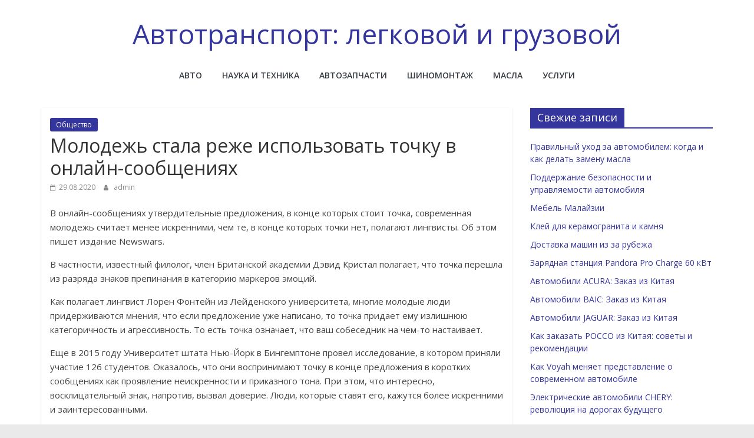

--- FILE ---
content_type: text/html; charset=UTF-8
request_url: https://avto.axemusic.ru/molodej-stala-reje-ispolzovat-tochky-v-onlain-soobsheniiah.html
body_size: 8456
content:
<!DOCTYPE html>
<html dir="ltr" lang="ru-RU" prefix="og: https://ogp.me/ns#">
<head>
	<!-- Google tag (gtag.js) -->
<script async src="https://www.googletagmanager.com/gtag/js?id=G-W6Y4P5M97K"></script>
<script>
  window.dataLayer = window.dataLayer || [];
  function gtag(){dataLayer.push(arguments);}
  gtag('js', new Date());

  gtag('config', 'G-W6Y4P5M97K');
</script>
	<meta name="yandex-verification" content="70cccde45cb4548e" />
	<meta name="rp21ade3cb06ef40a7afe938a9d345f520" content="1154f1fcb8e5104c04aeb73c7a2e2038" />
<meta name="yandex-verification" content="670bc432092fb2d1" />
	<meta name="yandex-verification" content="7d90161b37c81e27" />
	<meta name="yandex-verification" content="d5bef527a827ddc6" />

<!-- Yandex.Metrika counter -->
<script type="text/javascript" >
   (function(m,e,t,r,i,k,a){m[i]=m[i]||function(){(m[i].a=m[i].a||[]).push(arguments)};
   m[i].l=1*new Date();
   for (var j = 0; j < document.scripts.length; j++) {if (document.scripts[j].src === r) { return; }}
   k=e.createElement(t),a=e.getElementsByTagName(t)[0],k.async=1,k.src=r,a.parentNode.insertBefore(k,a)})
   (window, document, "script", "https://mc.yandex.ru/metrika/tag.js", "ym");

   ym(97187303, "init", {
        clickmap:true,
        trackLinks:true,
        accurateTrackBounce:true
   });
</script>
<noscript><div><img src="https://mc.yandex.ru/watch/97187303" style="position:absolute; left:-9999px;" alt="" /></div></noscript>
<!-- /Yandex.Metrika counter -->
	<meta charset="UTF-8"/>
	<meta name="viewport" content="width=device-width, initial-scale=1">
	<link rel="profile" href="http://gmpg.org/xfn/11"/>
	<title>Молодежь стала реже использовать точку в онлайн-сообщениях - Автотранспорт: легковой и грузовой</title>

		<!-- All in One SEO 4.6.1.1 - aioseo.com -->
		<meta name="description" content="В онлайн-сообщениях утвердительные предложения, в конце которых стоит точка, современная молодежь считает менее искренними, чем те, в конце которых точки нет, полагают лингвисты. Об этом пишет издание Newswars. В частности, известный филолог, член Британской академии Дэвид Кристал полагает, что точка перешла из разряда знаков препинания в категорию маркеров эмоций.Как полагает лингвист Лорен Фонтейн из Лейденского" />
		<meta name="robots" content="max-image-preview:large" />
		<link rel="canonical" href="https://avto.axemusic.ru/molodej-stala-reje-ispolzovat-tochky-v-onlain-soobsheniiah.html" />
		<meta name="generator" content="All in One SEO (AIOSEO) 4.6.1.1" />
		<meta property="og:locale" content="ru_RU" />
		<meta property="og:site_name" content="Автотранспорт: легковой и грузовой -" />
		<meta property="og:type" content="article" />
		<meta property="og:title" content="Молодежь стала реже использовать точку в онлайн-сообщениях - Автотранспорт: легковой и грузовой" />
		<meta property="og:description" content="В онлайн-сообщениях утвердительные предложения, в конце которых стоит точка, современная молодежь считает менее искренними, чем те, в конце которых точки нет, полагают лингвисты. Об этом пишет издание Newswars. В частности, известный филолог, член Британской академии Дэвид Кристал полагает, что точка перешла из разряда знаков препинания в категорию маркеров эмоций.Как полагает лингвист Лорен Фонтейн из Лейденского" />
		<meta property="og:url" content="https://avto.axemusic.ru/molodej-stala-reje-ispolzovat-tochky-v-onlain-soobsheniiah.html" />
		<meta property="article:published_time" content="2020-08-28T23:14:11+00:00" />
		<meta property="article:modified_time" content="2020-08-28T23:14:11+00:00" />
		<meta name="twitter:card" content="summary_large_image" />
		<meta name="twitter:title" content="Молодежь стала реже использовать точку в онлайн-сообщениях - Автотранспорт: легковой и грузовой" />
		<meta name="twitter:description" content="В онлайн-сообщениях утвердительные предложения, в конце которых стоит точка, современная молодежь считает менее искренними, чем те, в конце которых точки нет, полагают лингвисты. Об этом пишет издание Newswars. В частности, известный филолог, член Британской академии Дэвид Кристал полагает, что точка перешла из разряда знаков препинания в категорию маркеров эмоций.Как полагает лингвист Лорен Фонтейн из Лейденского" />
		<script type="application/ld+json" class="aioseo-schema">
			{"@context":"https:\/\/schema.org","@graph":[{"@type":"BlogPosting","@id":"https:\/\/avto.axemusic.ru\/molodej-stala-reje-ispolzovat-tochky-v-onlain-soobsheniiah.html#blogposting","name":"\u041c\u043e\u043b\u043e\u0434\u0435\u0436\u044c \u0441\u0442\u0430\u043b\u0430 \u0440\u0435\u0436\u0435 \u0438\u0441\u043f\u043e\u043b\u044c\u0437\u043e\u0432\u0430\u0442\u044c \u0442\u043e\u0447\u043a\u0443 \u0432 \u043e\u043d\u043b\u0430\u0439\u043d-\u0441\u043e\u043e\u0431\u0449\u0435\u043d\u0438\u044f\u0445 - \u0410\u0432\u0442\u043e\u0442\u0440\u0430\u043d\u0441\u043f\u043e\u0440\u0442: \u043b\u0435\u0433\u043a\u043e\u0432\u043e\u0439 \u0438 \u0433\u0440\u0443\u0437\u043e\u0432\u043e\u0439","headline":"\u041c\u043e\u043b\u043e\u0434\u0435\u0436\u044c \u0441\u0442\u0430\u043b\u0430 \u0440\u0435\u0436\u0435 \u0438\u0441\u043f\u043e\u043b\u044c\u0437\u043e\u0432\u0430\u0442\u044c \u0442\u043e\u0447\u043a\u0443 \u0432 \u043e\u043d\u043b\u0430\u0439\u043d-\u0441\u043e\u043e\u0431\u0449\u0435\u043d\u0438\u044f\u0445","author":{"@id":"https:\/\/avto.axemusic.ru\/author\/admin#author"},"publisher":{"@id":"https:\/\/avto.axemusic.ru\/#organization"},"datePublished":"2020-08-29T02:14:11+03:00","dateModified":"2020-08-29T02:14:11+03:00","inLanguage":"ru-RU","mainEntityOfPage":{"@id":"https:\/\/avto.axemusic.ru\/molodej-stala-reje-ispolzovat-tochky-v-onlain-soobsheniiah.html#webpage"},"isPartOf":{"@id":"https:\/\/avto.axemusic.ru\/molodej-stala-reje-ispolzovat-tochky-v-onlain-soobsheniiah.html#webpage"},"articleSection":"\u041e\u0431\u0449\u0435\u0441\u0442\u0432\u043e"},{"@type":"BreadcrumbList","@id":"https:\/\/avto.axemusic.ru\/molodej-stala-reje-ispolzovat-tochky-v-onlain-soobsheniiah.html#breadcrumblist","itemListElement":[{"@type":"ListItem","@id":"https:\/\/avto.axemusic.ru\/#listItem","position":1,"name":"\u0413\u043b\u0430\u0432\u043d\u0430\u044f \u0441\u0442\u0440\u0430\u043d\u0438\u0446\u0430"}]},{"@type":"Organization","@id":"https:\/\/avto.axemusic.ru\/#organization","name":"\u00ab\u0422\u0430\u0439\u0440\u043c\u0430\u043a\u0441\u00bb \u2014 \u0433\u0440\u0443\u0437\u043e\u0432\u044b\u0435 \u0448\u0438\u043d\u044b \u0438 \u0434\u0438\u0441\u043a\u0438","url":"https:\/\/avto.axemusic.ru\/"},{"@type":"Person","@id":"https:\/\/avto.axemusic.ru\/author\/admin#author","url":"https:\/\/avto.axemusic.ru\/author\/admin","name":"admin","image":{"@type":"ImageObject","@id":"https:\/\/avto.axemusic.ru\/molodej-stala-reje-ispolzovat-tochky-v-onlain-soobsheniiah.html#authorImage","url":"https:\/\/secure.gravatar.com\/avatar\/1154f1fcb8e5104c04aeb73c7a2e2038?s=96&d=mm&r=g","width":96,"height":96,"caption":"admin"}},{"@type":"WebPage","@id":"https:\/\/avto.axemusic.ru\/molodej-stala-reje-ispolzovat-tochky-v-onlain-soobsheniiah.html#webpage","url":"https:\/\/avto.axemusic.ru\/molodej-stala-reje-ispolzovat-tochky-v-onlain-soobsheniiah.html","name":"\u041c\u043e\u043b\u043e\u0434\u0435\u0436\u044c \u0441\u0442\u0430\u043b\u0430 \u0440\u0435\u0436\u0435 \u0438\u0441\u043f\u043e\u043b\u044c\u0437\u043e\u0432\u0430\u0442\u044c \u0442\u043e\u0447\u043a\u0443 \u0432 \u043e\u043d\u043b\u0430\u0439\u043d-\u0441\u043e\u043e\u0431\u0449\u0435\u043d\u0438\u044f\u0445 - \u0410\u0432\u0442\u043e\u0442\u0440\u0430\u043d\u0441\u043f\u043e\u0440\u0442: \u043b\u0435\u0433\u043a\u043e\u0432\u043e\u0439 \u0438 \u0433\u0440\u0443\u0437\u043e\u0432\u043e\u0439","description":"\u0412 \u043e\u043d\u043b\u0430\u0439\u043d-\u0441\u043e\u043e\u0431\u0449\u0435\u043d\u0438\u044f\u0445 \u0443\u0442\u0432\u0435\u0440\u0434\u0438\u0442\u0435\u043b\u044c\u043d\u044b\u0435 \u043f\u0440\u0435\u0434\u043b\u043e\u0436\u0435\u043d\u0438\u044f, \u0432 \u043a\u043e\u043d\u0446\u0435 \u043a\u043e\u0442\u043e\u0440\u044b\u0445 \u0441\u0442\u043e\u0438\u0442 \u0442\u043e\u0447\u043a\u0430, \u0441\u043e\u0432\u0440\u0435\u043c\u0435\u043d\u043d\u0430\u044f \u043c\u043e\u043b\u043e\u0434\u0435\u0436\u044c \u0441\u0447\u0438\u0442\u0430\u0435\u0442 \u043c\u0435\u043d\u0435\u0435 \u0438\u0441\u043a\u0440\u0435\u043d\u043d\u0438\u043c\u0438, \u0447\u0435\u043c \u0442\u0435, \u0432 \u043a\u043e\u043d\u0446\u0435 \u043a\u043e\u0442\u043e\u0440\u044b\u0445 \u0442\u043e\u0447\u043a\u0438 \u043d\u0435\u0442, \u043f\u043e\u043b\u0430\u0433\u0430\u044e\u0442 \u043b\u0438\u043d\u0433\u0432\u0438\u0441\u0442\u044b. \u041e\u0431 \u044d\u0442\u043e\u043c \u043f\u0438\u0448\u0435\u0442 \u0438\u0437\u0434\u0430\u043d\u0438\u0435 Newswars. \u0412 \u0447\u0430\u0441\u0442\u043d\u043e\u0441\u0442\u0438, \u0438\u0437\u0432\u0435\u0441\u0442\u043d\u044b\u0439 \u0444\u0438\u043b\u043e\u043b\u043e\u0433, \u0447\u043b\u0435\u043d \u0411\u0440\u0438\u0442\u0430\u043d\u0441\u043a\u043e\u0439 \u0430\u043a\u0430\u0434\u0435\u043c\u0438\u0438 \u0414\u044d\u0432\u0438\u0434 \u041a\u0440\u0438\u0441\u0442\u0430\u043b \u043f\u043e\u043b\u0430\u0433\u0430\u0435\u0442, \u0447\u0442\u043e \u0442\u043e\u0447\u043a\u0430 \u043f\u0435\u0440\u0435\u0448\u043b\u0430 \u0438\u0437 \u0440\u0430\u0437\u0440\u044f\u0434\u0430 \u0437\u043d\u0430\u043a\u043e\u0432 \u043f\u0440\u0435\u043f\u0438\u043d\u0430\u043d\u0438\u044f \u0432 \u043a\u0430\u0442\u0435\u0433\u043e\u0440\u0438\u044e \u043c\u0430\u0440\u043a\u0435\u0440\u043e\u0432 \u044d\u043c\u043e\u0446\u0438\u0439.\u041a\u0430\u043a \u043f\u043e\u043b\u0430\u0433\u0430\u0435\u0442 \u043b\u0438\u043d\u0433\u0432\u0438\u0441\u0442 \u041b\u043e\u0440\u0435\u043d \u0424\u043e\u043d\u0442\u0435\u0439\u043d \u0438\u0437 \u041b\u0435\u0439\u0434\u0435\u043d\u0441\u043a\u043e\u0433\u043e","inLanguage":"ru-RU","isPartOf":{"@id":"https:\/\/avto.axemusic.ru\/#website"},"breadcrumb":{"@id":"https:\/\/avto.axemusic.ru\/molodej-stala-reje-ispolzovat-tochky-v-onlain-soobsheniiah.html#breadcrumblist"},"author":{"@id":"https:\/\/avto.axemusic.ru\/author\/admin#author"},"creator":{"@id":"https:\/\/avto.axemusic.ru\/author\/admin#author"},"datePublished":"2020-08-29T02:14:11+03:00","dateModified":"2020-08-29T02:14:11+03:00"},{"@type":"WebSite","@id":"https:\/\/avto.axemusic.ru\/#website","url":"https:\/\/avto.axemusic.ru\/","name":"\u00ab\u0422\u0430\u0439\u0440\u043c\u0430\u043a\u0441\u00bb \u2014 \u0433\u0440\u0443\u0437\u043e\u0432\u044b\u0435 \u0448\u0438\u043d\u044b \u0438 \u0434\u0438\u0441\u043a\u0438","inLanguage":"ru-RU","publisher":{"@id":"https:\/\/avto.axemusic.ru\/#organization"}}]}
		</script>
		<!-- All in One SEO -->

<link rel='dns-prefetch' href='//fonts.googleapis.com' />
<link rel='dns-prefetch' href='//s.w.org' />
<link rel="alternate" type="application/rss+xml" title="Автотранспорт: легковой и грузовой &raquo; Лента" href="https://avto.axemusic.ru/feed" />
		<script type="text/javascript">
			window._wpemojiSettings = {"baseUrl":"https:\/\/s.w.org\/images\/core\/emoji\/12.0.0-1\/72x72\/","ext":".png","svgUrl":"https:\/\/s.w.org\/images\/core\/emoji\/12.0.0-1\/svg\/","svgExt":".svg","source":{"concatemoji":"https:\/\/avto.axemusic.ru\/wp-includes\/js\/wp-emoji-release.min.js?ver=5.3.20"}};
			!function(e,a,t){var n,r,o,i=a.createElement("canvas"),p=i.getContext&&i.getContext("2d");function s(e,t){var a=String.fromCharCode;p.clearRect(0,0,i.width,i.height),p.fillText(a.apply(this,e),0,0);e=i.toDataURL();return p.clearRect(0,0,i.width,i.height),p.fillText(a.apply(this,t),0,0),e===i.toDataURL()}function c(e){var t=a.createElement("script");t.src=e,t.defer=t.type="text/javascript",a.getElementsByTagName("head")[0].appendChild(t)}for(o=Array("flag","emoji"),t.supports={everything:!0,everythingExceptFlag:!0},r=0;r<o.length;r++)t.supports[o[r]]=function(e){if(!p||!p.fillText)return!1;switch(p.textBaseline="top",p.font="600 32px Arial",e){case"flag":return s([127987,65039,8205,9895,65039],[127987,65039,8203,9895,65039])?!1:!s([55356,56826,55356,56819],[55356,56826,8203,55356,56819])&&!s([55356,57332,56128,56423,56128,56418,56128,56421,56128,56430,56128,56423,56128,56447],[55356,57332,8203,56128,56423,8203,56128,56418,8203,56128,56421,8203,56128,56430,8203,56128,56423,8203,56128,56447]);case"emoji":return!s([55357,56424,55356,57342,8205,55358,56605,8205,55357,56424,55356,57340],[55357,56424,55356,57342,8203,55358,56605,8203,55357,56424,55356,57340])}return!1}(o[r]),t.supports.everything=t.supports.everything&&t.supports[o[r]],"flag"!==o[r]&&(t.supports.everythingExceptFlag=t.supports.everythingExceptFlag&&t.supports[o[r]]);t.supports.everythingExceptFlag=t.supports.everythingExceptFlag&&!t.supports.flag,t.DOMReady=!1,t.readyCallback=function(){t.DOMReady=!0},t.supports.everything||(n=function(){t.readyCallback()},a.addEventListener?(a.addEventListener("DOMContentLoaded",n,!1),e.addEventListener("load",n,!1)):(e.attachEvent("onload",n),a.attachEvent("onreadystatechange",function(){"complete"===a.readyState&&t.readyCallback()})),(n=t.source||{}).concatemoji?c(n.concatemoji):n.wpemoji&&n.twemoji&&(c(n.twemoji),c(n.wpemoji)))}(window,document,window._wpemojiSettings);
		</script>
		<style type="text/css">
img.wp-smiley,
img.emoji {
	display: inline !important;
	border: none !important;
	box-shadow: none !important;
	height: 1em !important;
	width: 1em !important;
	margin: 0 .07em !important;
	vertical-align: -0.1em !important;
	background: none !important;
	padding: 0 !important;
}
</style>
	<link rel='stylesheet' id='wp-block-library-css'  href='https://avto.axemusic.ru/wp-includes/css/dist/block-library/style.min.css?ver=5.3.20' type='text/css' media='all' />
<link rel='stylesheet' id='wp-pagenavi-css'  href='https://avto.axemusic.ru/wp-content/plugins/wp-pagenavi/pagenavi-css.css?ver=2.70' type='text/css' media='all' />
<link rel='stylesheet' id='colormag_google_fonts-css'  href='//fonts.googleapis.com/css?family=Open+Sans%3A400%2C600&#038;ver=5.3.20' type='text/css' media='all' />
<link rel='stylesheet' id='colormag_style-css'  href='https://avto.axemusic.ru/wp-content/themes/colormag/style.css?ver=5.3.20' type='text/css' media='all' />
<link rel='stylesheet' id='colormag-fontawesome-css'  href='https://avto.axemusic.ru/wp-content/themes/colormag/fontawesome/css/font-awesome.css?ver=4.2.1' type='text/css' media='all' />
<script type='text/javascript' src='https://avto.axemusic.ru/wp-includes/js/jquery/jquery.js?ver=1.12.4-wp'></script>
<script type='text/javascript' src='https://avto.axemusic.ru/wp-includes/js/jquery/jquery-migrate.min.js?ver=1.4.1'></script>
<!--[if lte IE 8]>
<script type='text/javascript' src='https://avto.axemusic.ru/wp-content/themes/colormag/js/html5shiv.min.js?ver=5.3.20'></script>
<![endif]-->
<link rel='https://api.w.org/' href='https://avto.axemusic.ru/wp-json/' />
<link rel="EditURI" type="application/rsd+xml" title="RSD" href="https://avto.axemusic.ru/xmlrpc.php?rsd" />
<link rel="wlwmanifest" type="application/wlwmanifest+xml" href="https://avto.axemusic.ru/wp-includes/wlwmanifest.xml" /> 
<link rel='prev' title='В Кеноше полиция сняла наручники с парализованного афроамериканца' href='https://avto.axemusic.ru/v-kenoshe-policiia-sniala-narychniki-s-paralizovannogo-afroamerikanca.html' />
<link rel='next' title='Число жертв урагана &#171;Лаура&#187; в США возросло до 14 человек' href='https://avto.axemusic.ru/chislo-jertv-yragana-layra-v-ssha-vozroslo-do-14-chelovek.html' />
<meta name="generator" content="WordPress 5.3.20" />
<link rel='shortlink' href='https://avto.axemusic.ru/?p=4941' />
<link rel="alternate" type="application/json+oembed" href="https://avto.axemusic.ru/wp-json/oembed/1.0/embed?url=https%3A%2F%2Favto.axemusic.ru%2Fmolodej-stala-reje-ispolzovat-tochky-v-onlain-soobsheniiah.html" />
<link rel="alternate" type="text/xml+oembed" href="https://avto.axemusic.ru/wp-json/oembed/1.0/embed?url=https%3A%2F%2Favto.axemusic.ru%2Fmolodej-stala-reje-ispolzovat-tochky-v-onlain-soobsheniiah.html&#038;format=xml" />
<!-- Автотранспорт: легковой и грузовой Internal Styles -->		<style type="text/css"> .colormag-button,blockquote,button,input[type=reset],input[type=button],input[type=submit],
		#masthead.colormag-header-clean #site-navigation.main-small-navigation .menu-toggle{background-color:#35359e}
		#site-title a,.next a:hover,.previous a:hover,.social-links i.fa:hover,a,
		#masthead.colormag-header-clean .social-links li:hover i.fa,
		#masthead.colormag-header-classic .social-links li:hover i.fa,
		#masthead.colormag-header-clean .breaking-news .newsticker a:hover,
		#masthead.colormag-header-classic .breaking-news .newsticker a:hover,
		#masthead.colormag-header-classic #site-navigation .fa.search-top:hover,
		#masthead.colormag-header-classic #site-navigation.main-navigation .random-post a:hover .fa-random,
		.dark-skin #masthead.colormag-header-classic #site-navigation.main-navigation .home-icon:hover .fa,
		#masthead .main-small-navigation li:hover > .sub-toggle i,
		.better-responsive-menu #masthead .main-small-navigation .sub-toggle.active .fa {color:#35359e}
		.fa.search-top:hover,
		#masthead.colormag-header-classic #site-navigation.main-small-navigation .menu-toggle,
		.main-navigation ul li.focus > a,
        #masthead.colormag-header-classic .main-navigation ul ul.sub-menu li.focus > a {background-color:#35359e}
		#site-navigation{border-top:4px solid #35359e}
		.home-icon.front_page_on,.main-navigation a:hover,.main-navigation ul li ul li a:hover,
		.main-navigation ul li ul li:hover>a,
		.main-navigation ul li.current-menu-ancestor>a,
		.main-navigation ul li.current-menu-item ul li a:hover,
		.main-navigation ul li.current-menu-item>a,
		.main-navigation ul li.current_page_ancestor>a,
		.main-navigation ul li.current_page_item>a,
		.main-navigation ul li:hover>a,
		.main-small-navigation li a:hover,
		.site-header .menu-toggle:hover,
		#masthead.colormag-header-classic .main-navigation ul ul.sub-menu li:hover > a,
		#masthead.colormag-header-classic .main-navigation ul ul.sub-menu li.current-menu-ancestor > a,
		#masthead.colormag-header-classic .main-navigation ul ul.sub-menu li.current-menu-item > a,
		#masthead .main-small-navigation li:hover > a,
		#masthead .main-small-navigation li.current-page-ancestor > a,
		#masthead .main-small-navigation li.current-menu-ancestor > a,
		#masthead .main-small-navigation li.current-page-item > a,
		#masthead .main-small-navigation li.current-menu-item > a{background-color:#35359e}
		#masthead.colormag-header-classic .main-navigation .home-icon a:hover .fa { color:#35359e}
		.main-small-navigation .current-menu-item>a,.main-small-navigation .current_page_item>a {background:#35359e}
		#masthead.colormag-header-classic .main-navigation ul ul.sub-menu li:hover,
		#masthead.colormag-header-classic .main-navigation ul ul.sub-menu li.current-menu-ancestor,
		#masthead.colormag-header-classic .main-navigation ul ul.sub-menu li.current-menu-item,
		#masthead.colormag-header-classic #site-navigation .menu-toggle,
		#masthead.colormag-header-classic #site-navigation .menu-toggle:hover,
		#masthead.colormag-header-classic .main-navigation ul > li:hover > a,
        #masthead.colormag-header-classic .main-navigation ul > li.current-menu-item > a,
        #masthead.colormag-header-classic .main-navigation ul > li.current-menu-ancestor > a,
        #masthead.colormag-header-classic .main-navigation ul li.focus > a{ border-color:#35359e}
		.promo-button-area a:hover{border:2px solid #35359e;background-color:#35359e}
		#content .wp-pagenavi .current,
		#content .wp-pagenavi a:hover,.format-link .entry-content a,.pagination span{ background-color:#35359e}
		.pagination a span:hover{color:#35359e;border-color:#35359e}
		#content .comments-area a.comment-edit-link:hover,#content .comments-area a.comment-permalink:hover,
		#content .comments-area article header cite a:hover,.comments-area .comment-author-link a:hover{color:#35359e}
		.comments-area .comment-author-link span{background-color:#35359e}
		.comment .comment-reply-link:hover,.nav-next a,.nav-previous a{color:#35359e}
		#secondary .widget-title{border-bottom:2px solid #35359e}
		#secondary .widget-title span{background-color:#35359e}
		.footer-widgets-area .widget-title{border-bottom:2px solid #35359e}
		.footer-widgets-area .widget-title span,
		.colormag-footer--classic .footer-widgets-area .widget-title span::before{background-color:#35359e}
		.footer-widgets-area a:hover{color:#35359e}
		.advertisement_above_footer .widget-title{ border-bottom:2px solid #35359e}
		.advertisement_above_footer .widget-title span{background-color:#35359e}
		a#scroll-up i{color:#35359e}
		.page-header .page-title{border-bottom:2px solid #35359e}
		#content .post .article-content .above-entry-meta .cat-links a,
		.page-header .page-title span{ background-color:#35359e}
		#content .post .article-content .entry-title a:hover,
		.entry-meta .byline i,.entry-meta .cat-links i,.entry-meta a,
		.post .entry-title a:hover,.search .entry-title a:hover{color:#35359e}
		.entry-meta .post-format i{background-color:#35359e}
		.entry-meta .comments-link a:hover,.entry-meta .edit-link a:hover,.entry-meta .posted-on a:hover,
		.entry-meta .tag-links a:hover,.single #content .tags a:hover{color:#35359e}.more-link,
		.no-post-thumbnail{background-color:#35359e}
		.post-box .entry-meta .cat-links a:hover,.post-box .entry-meta .posted-on a:hover,
		.post.post-box .entry-title a:hover{color:#35359e}
		.widget_featured_slider .slide-content .above-entry-meta .cat-links a{background-color:#35359e}
		.widget_featured_slider .slide-content .below-entry-meta .byline a:hover,
		.widget_featured_slider .slide-content .below-entry-meta .comments a:hover,
		.widget_featured_slider .slide-content .below-entry-meta .posted-on a:hover,
		.widget_featured_slider .slide-content .entry-title a:hover{color:#35359e}
		.widget_highlighted_posts .article-content .above-entry-meta .cat-links a {background-color:#35359e}
		.byline a:hover,.comments a:hover,.edit-link a:hover,.posted-on a:hover,.tag-links a:hover,
		.widget_highlighted_posts .article-content .below-entry-meta .byline a:hover,
		.widget_highlighted_posts .article-content .below-entry-meta .comments a:hover,
		.widget_highlighted_posts .article-content .below-entry-meta .posted-on a:hover,
		.widget_highlighted_posts .article-content .entry-title a:hover{color:#35359e}
		.widget_featured_posts .article-content .above-entry-meta .cat-links a{background-color:#35359e}
		.widget_featured_posts .article-content .entry-title a:hover{color:#35359e}
		.widget_featured_posts .widget-title{border-bottom:2px solid #35359e}
		.widget_featured_posts .widget-title span{background-color:#35359e}
		.related-posts-main-title .fa,.single-related-posts .article-content .entry-title a:hover{color:#35359e} .widget_slider_area .widget-title,.widget_beside_slider .widget-title { border-bottom:2px solid #35359e} .widget_slider_area .widget-title span,.widget_beside_slider .widget-title span { background-color:#35359e}
		 @media (max-width: 768px) {.better-responsive-menu .sub-toggle{background-color:#171780}}</style>
		</head>

<body class="post-template-default single single-post postid-4941 single-format-standard  wide">



<div id="page" class="hfeed site">
	<a class="skip-link screen-reader-text" href="#main">Skip to content</a>

	
	
	<header id="masthead" class="site-header clearfix colormag-header-classic">
		<div id="header-text-nav-container" class="clearfix">

			
			
			
		<div class="inner-wrap">

			<div id="header-text-nav-wrap" class="clearfix">
				<div id="header-left-section">
										<div id="header-text" class="">
													<h3 id="site-title">
								<a href="https://avto.axemusic.ru/" title="Автотранспорт: легковой и грузовой" rel="home">Автотранспорт: легковой и грузовой</a>
							</h3>
												<!-- #site-description -->
					</div><!-- #header-text -->
				</div><!-- #header-left-section -->
				<div id="header-right-section">
									</div><!-- #header-right-section -->

			</div><!-- #header-text-nav-wrap -->

		</div><!-- .inner-wrap -->

		
			
			
		<nav id="site-navigation" class="main-navigation clearfix" role="navigation">
			<div class="inner-wrap clearfix">
				
				
				<p class="menu-toggle"></p>
				<div class="menu-primary-container"><ul id="menu-menyu-1" class="menu"><li id="menu-item-1284" class="menu-item menu-item-type-taxonomy menu-item-object-category menu-item-1284"><a href="https://avto.axemusic.ru/category/avto">Авто</a></li>
<li id="menu-item-11009" class="menu-item menu-item-type-taxonomy menu-item-object-category menu-item-11009"><a href="https://avto.axemusic.ru/category/nauka-i-tehnika">Наука и техника</a></li>
<li id="menu-item-11007" class="menu-item menu-item-type-taxonomy menu-item-object-category menu-item-11007"><a href="https://avto.axemusic.ru/category/avtozapchasti">Автозапчасти</a></li>
<li id="menu-item-11010" class="menu-item menu-item-type-taxonomy menu-item-object-category menu-item-11010"><a href="https://avto.axemusic.ru/category/shinomontazh">Шиномонтаж</a></li>
<li id="menu-item-11008" class="menu-item menu-item-type-taxonomy menu-item-object-category menu-item-11008"><a href="https://avto.axemusic.ru/category/masla">Масла</a></li>
<li id="menu-item-11011" class="menu-item menu-item-type-taxonomy menu-item-object-category menu-item-11011"><a href="https://avto.axemusic.ru/category/uslugi">Услуги</a></li>
</ul></div>
			</div>
		</nav>

		
		</div><!-- #header-text-nav-container -->

		
	</header>

		
	<div id="main" class="clearfix">
		<div class="inner-wrap clearfix">

	
	<div id="primary">
		<div id="content" class="clearfix">

			
				
<article id="post-4941" class="post-4941 post type-post status-publish format-standard hentry category-obshhestvo">
	
   
   
   <div class="article-content clearfix">

   
   <div class="above-entry-meta"><span class="cat-links"><a href="https://avto.axemusic.ru/category/obshhestvo"  rel="category tag">Общество</a>&nbsp;</span></div>
      <header class="entry-header">
   		<h1 class="entry-title">
   			Молодежь стала реже использовать точку в онлайн-сообщениях   		</h1>
   	</header>

   	<div class="below-entry-meta">
			<span class="posted-on"><a href="https://avto.axemusic.ru/molodej-stala-reje-ispolzovat-tochky-v-onlain-soobsheniiah.html" title="02:14" rel="bookmark"><i class="fa fa-calendar-o"></i> <time class="entry-date published updated" datetime="2020-08-29T02:14:11+03:00">29.08.2020</time></a></span>
			<span class="byline">
				<span class="author vcard">
					<i class="fa fa-user"></i>
					<a class="url fn n"
					   href="https://avto.axemusic.ru/author/admin"
					   title="admin">admin					</a>
				</span>
			</span>

			</div>
   	<div class="entry-content clearfix">
   		<p>В онлайн-сообщениях утвердительные предложения, в конце которых стоит точка, современная молодежь считает менее искренними, чем те, в конце которых точки нет, полагают лингвисты. Об этом пишет издание Newswars.   </p>
<p>В частности, известный филолог, член Британской академии Дэвид Кристал полагает, что точка перешла из разряда знаков препинания в категорию маркеров эмоций.</p>
<p>Как полагает лингвист Лорен Фонтейн из Лейденского университета, многие молодые люди придерживаются мнения, что если предложение уже написано, то точка придает ему излишнюю категоричность и агрессивность. То есть точка означает, что ваш собеседник на чем-то настаивает.</p>
<p>Еще в 2015 году Университет штата Нью-Йорк в Бингемптоне провел исследование, в котором приняли участие 126 студентов. Оказалось, что они воспринимают точку в конце предложения в коротких сообщениях как проявление неискренности и приказного тона. При этом, что интересно, восклицательный знак, напротив, вызвал доверие. Люди, которые ставят его, кажутся более искренними и заинтересованными.</p>
<p>Негативное восприятие точки, по мнению ученых, может объясняться и недостатком навыков восприятия письменного текста. Молодежь привыкла, что в живой речи люди передают эмоции и социальную информацию с помощью интонации, мимики, жестов, и отсутствие всего этого в грамотной письменной речи ставит их в тупик. Таким образом, игнорирование точки в онлайн-сообщениях &#8212; свидетельство упрощения и деградации языка.</p>
<p><noindex><a href="http://rg.ru/2020/08/29/molodezh-stala-rezhe-ispolzovat-tochku-v-onlajn-soobshcheniiah.html" target="_blank" rel="nofollow noopener noreferrer">Источник</a></noindex></p>
   	</div>

   </div>

	</article>

			
		</div><!-- #content -->

      
		<ul class="default-wp-page clearfix">
			<li class="previous"><a href="https://avto.axemusic.ru/v-kenoshe-policiia-sniala-narychniki-s-paralizovannogo-afroamerikanca.html" rel="prev"><span class="meta-nav">&larr;</span> В Кеноше полиция сняла наручники с парализованного афроамериканца</a></li>
			<li class="next"><a href="https://avto.axemusic.ru/chislo-jertv-yragana-layra-v-ssha-vozroslo-do-14-chelovek.html" rel="next">Число жертв урагана &#171;Лаура&#187; в США возросло до 14 человек <span class="meta-nav">&rarr;</span></a></li>
		</ul>
	
      
      
      
	</div><!-- #primary -->

	
<div id="secondary">
			
				<aside id="recent-posts-2" class="widget widget_recent_entries clearfix">		<h3 class="widget-title"><span>Свежие записи</span></h3>		<ul>
											<li>
					<a href="https://avto.axemusic.ru/pravilnyj-uhod-za-avtomobilem-kogda-i-kak-delat-zamenu-masla.html">Правильный уход за автомобилем: когда и как делать замену масла</a>
									</li>
											<li>
					<a href="https://avto.axemusic.ru/podderzhanie-bezopasnosti-i-upravlyaemosti-avtomobilya.html">Поддержание безопасности и управляемости автомобиля</a>
									</li>
											<li>
					<a href="https://avto.axemusic.ru/mebel-malajzii.html">Мебель Малайзии</a>
									</li>
											<li>
					<a href="https://avto.axemusic.ru/klej-dlya-keramogranita-i-kamnya.html">Клей для керамогранита и камня</a>
									</li>
											<li>
					<a href="https://avto.axemusic.ru/dostavka-mashin-iz-za-rubezha.html">Доставка машин из за рубежа</a>
									</li>
											<li>
					<a href="https://avto.axemusic.ru/zaryadnaya-stancziya-pandora-pro-charge-60-kvt.html">Зарядная станция Pandora Pro Charge 60 кВт</a>
									</li>
											<li>
					<a href="https://avto.axemusic.ru/avtomobili-acura-zakaz-iz-kitaya.html">Автомобили ACURA: Заказ из Китая</a>
									</li>
											<li>
					<a href="https://avto.axemusic.ru/avtomobili-baic-zakaz-iz-kitaya.html">Автомобили BAIC: Заказ из Китая</a>
									</li>
											<li>
					<a href="https://avto.axemusic.ru/avtomobili-jaguar-zakaz-iz-kitaya.html">Автомобили JAGUAR: Заказ из Китая</a>
									</li>
											<li>
					<a href="https://avto.axemusic.ru/kak-zakazat-pocco-iz-kitaya-sovety-i-rekomendaczii.html">Как заказать POCCO из Китая: советы и рекомендации</a>
									</li>
											<li>
					<a href="https://avto.axemusic.ru/kak-voyah-menyaet-predstavlenie-o-sovremennom-avtomobile.html">Как Voyah меняет представление о современном автомобиле</a>
									</li>
											<li>
					<a href="https://avto.axemusic.ru/elektricheskie-avtomobili-chery-revolyucziya-na-dorogah-budushhego.html">Электрические автомобили CHERY: революция на дорогах будущего</a>
									</li>
											<li>
					<a href="https://avto.axemusic.ru/auto4travel-v-petrozavodske-svoboda-na-kolesah-ot-byvalogo.html">Auto4travel в Петрозаводске: свобода на колесах от бывалого</a>
									</li>
											<li>
					<a href="https://avto.axemusic.ru/plity-2p-gost.html">Плиты 2п гост</a>
									</li>
											<li>
					<a href="https://avto.axemusic.ru/kogda-vash-brend-spasaet-kareru-bez-glyancza.html">Когда ваш бренд спасает карьеру. Без глянца</a>
									</li>
					</ul>
		</aside><aside id="custom_html-2" class="widget_text widget widget_custom_html clearfix"><div class="textwidget custom-html-widget"></div></aside>
	</div>
	

</div><!-- .inner-wrap -->
</div><!-- #main -->




<footer id="colophon" class="clearfix ">
	
	<div class="footer-socket-wrapper clearfix">
		<div class="inner-wrap">
			<div class="footer-socket-area">
				<div class="footer-socket-right-section">
									</div>

				<div class="footer-socket-left-section">
					
				</div>
			</div>
		</div>
	</div>
</footer>

<a href="#masthead" id="scroll-up"><i class="fa fa-chevron-up"></i></a>

</div><!-- #page -->
<script type="text/javascript">
<!--
var _acic={dataProvider:10};(function(){var e=document.createElement("script");e.type="text/javascript";e.async=true;e.src="https://www.acint.net/aci.js";var t=document.getElementsByTagName("script")[0];t.parentNode.insertBefore(e,t)})()
//-->
</script><script type='text/javascript' src='https://avto.axemusic.ru/wp-content/themes/colormag/js/jquery.bxslider.min.js?ver=4.2.10'></script>
<script type='text/javascript' src='https://avto.axemusic.ru/wp-content/themes/colormag/js/navigation.js?ver=5.3.20'></script>
<script type='text/javascript' src='https://avto.axemusic.ru/wp-content/themes/colormag/js/fitvids/jquery.fitvids.js?ver=20150311'></script>
<script type='text/javascript' src='https://avto.axemusic.ru/wp-content/themes/colormag/js/skip-link-focus-fix.js?ver=5.3.20'></script>
<script type='text/javascript' src='https://avto.axemusic.ru/wp-content/themes/colormag/js/colormag-custom.js?ver=5.3.20'></script>
<script type='text/javascript' src='https://avto.axemusic.ru/wp-includes/js/wp-embed.min.js?ver=5.3.20'></script>
</body>
</html>
